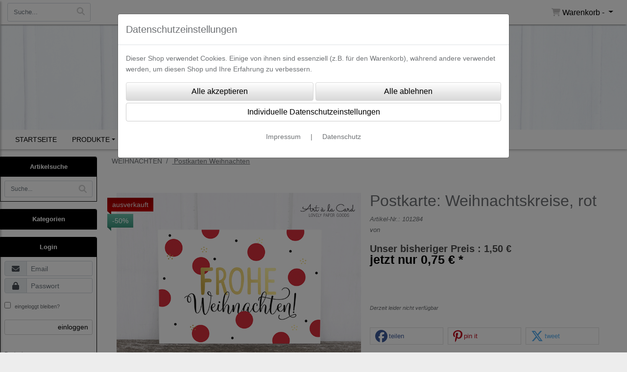

--- FILE ---
content_type: text/html; charset=UTF-8
request_url: https://www.art-a-la-card.de/postkarte_weihnachtskreise_rot
body_size: 8938
content:

<!DOCTYPE html>
<html lang="de">
<head>

		<base href="//www.art-a-la-card.de" />
	<meta http-equiv="Content-Language" content="de" />
    <meta charset="utf-8">  
	<meta http-equiv="content-type" content="text/html; charset=utf-8">
    <title>Postkarte: Weihnachtskreise, rot - Art à la Card | Lovely Paper Products | Art a la Card</title>
    <meta name="keywords" content="Postkarte: Weihnachtskreise, rot, Postkarte:, Weihnachtskreise,, rot, 
		
			
				
		
			
			
				WEIHNACHTEN
			
		
		
			
				Postkarten Weihnachten
			
		
			
		" />
    <meta name="description" content="Postkarte: Weihnachtskreise, rot - Preis: 0,75 € - Postkarte:&nbsp;Weihnachtskreise, rot
Weihnachtskarte | Metallic-Karteaus 365g/m&sup2; KartonFormat DIN A6 | 100% PapierF&uuml;r H&auml;ndler entspr..." />
	<meta name="viewport" content="width=device-width, initial-scale=1, shrink-to-fit=no">
	<meta name="google-site-verification" content="ZDk0KfxXanmKI9xUeEbs53OsVSRDeDd_mcAKNc7fG3Y" /><meta name="robots" content="index, follow" />
	<link rel="alternate" type="application/rss+xml" title="Art à la Card | Lovely Paper Products | Art a la Card RSS Feed" href="/rss" />
	<link rel="canonical" href="https://www.art-a-la-card.de/postkarte_weihnachtskreise_rot"/>    <meta name="page-topic" content="" />
    <meta name="distribution" content="global" />
	<meta HTTP-EQUIV="cache-control" content="no-cache" />

    
	<noscript>
		<link rel="STYLESHEET" media="screen" type="text/css" href="/style" />
	</noscript>			
		
		<script type="text/javascript" src="/javascript"></script>
		
				
		<script type="text/javascript">
			
			document.write('<link rel="stylesheet" media="screen" type="text/css" href="/style">');

			/* <![CDATA[ */
			_confg['demo'] = false;			
			_confg['cancel_orderprocess_id'] = 494153;
			_confg['last_page_name'] = 'postkarte_weihnachtskreise_rot';
			_confg['last_page_name_temp'] = 'postkarte_weihnachtskreise_rot';
			_confg['load_social_media'] = true;
			_confg['standalone_orderprocess'] = false;
			_confg['gallery_scroll_animation'] = 1;
			_confg['popup_after_into_cart'] = false;
			_confg['curreny_code_type'] = 'EUR';
			
			var hashManager;			

			$(function() {
				onload();

				// convert html to ajax links
				optimize_html_links();
				optimize_special_html_links();
				
				// HISTORY
				History.Adapter.bind(window,'statechange',function() {
					historyTarget(History.getState().data.id);
				});
				
				// if ID in url
				if ( (494153 != 0) && (!false) ) {
											// NON-JS-tagcloud-link to JS
						if (document.URL.search(/\/search\/+/) != -1) {
							var tagcloud_data = document.URL.split('/search/');
							$('#input_topsearch').val(decodeURI(tagcloud_data[1]));
							search('top');
						}
						else {
							var reloaded_pagename = 'page';
							if (true) {
								// extract name in html5-format-url
								reloaded_pagename = 'postkarte_weihnachtskreise_rot';
							}						
							_confg['goto'] = 'reload';
							
							// add something to url, otherwise site wont reload, because its the same URL
							if (reloaded_pagename.slice(-1) == '-') {
								reloaded_pagename = reloaded_pagename.substr(0, reloaded_pagename.length-1);
							}
							else {
								reloaded_pagename = reloaded_pagename+"-";
							}
							// load requested page
							addHistoryEvent(reloaded_pagename, 494153);
						}
									}
				// hash in URL
				else {
											//_confg['site_entered'] = true;
						_confg['scroll'] = false;
						addHistoryEvent('Startseite', 39202120);				}
				
				
				// demo slider
							});
			
						_confg['automatic_scroll'] = 'Y';

			
		var lang = [];lang['besucher_online'] = 'Besucher online';lang['captcha_error'] = 'Der Sicherheitscode wurde nicht korrekt eingegeben.';lang['diese_email_existiert_nicht'] = 'Diese Emailadresse existiert nicht';lang['email_muss_validiert_werden'] = 'Ihnen wurde soeben eine Bestätigungs-Email zu Ihrer neuen Emailadresse geschickt. Sobald Sie diese bestätigt haben gilt diese neue Emailadresse.';lang['passwort_wurde_geaendert'] = 'Ihr Passwort wurde geändert.';lang['anfrage_nicht_versendet_weil_zu_lange_inaktiv'] = '<b>Ihre Anfrage konnte nicht versendet werden, da Sie zu lange inaktiv waren!</b><br/>Bitte loggen Sie sich erneut ein.';lang['anfrage_erfolgreich_versendet'] = '<b>Ihre Anfrage wurde erfolgreich versendet.</b><br/>Eine Antwort erhalten Sie an folgende Email-Adresse';lang['aus_warenkorb_entfernt'] = 'Produkt aus Warenkorb entfernt';lang['kein_gueltiger_wert'] = 'Kein gültiger Wert';lang['startseite'] = 'Startseite';lang['mein_konto'] = 'Mein Konto';lang['login'] = 'Login';lang['adresse_nicht_gefunden'] = 'Die folgende Adresse wurde leider nicht gefunden und kann nicht grafisch dargestellt werden';lang['von_merkzettel_entfernt'] = 'von Merkzettel entfernt';lang['auf_merkzettel_gesetzt'] = 'auf Merkzettel gesetzt';lang['ihr_kommentar_wurde_erfolgreich_eingetragen'] = 'Ihre Bewertung wurde erfolgreich eingetragen.';lang['einloggen_um_kommentar_zu_schreiben'] = 'Sie müssen eingeloggt sein um eine Bewertung eintragen zu können.';lang['alle_felder_ausfuellen'] = 'Bitte füllen Sie alle erforderlichen Felder aus';lang['bewertung_100_zeichen'] = 'Die Bewertung muss mindestens 100 Zeichen lang sein';lang['bestellstatus'] = 'Bestellstatus';lang['warenkorb'] = 'Warenkorb';lang['bitte_geben_sie_einen_suchbegriff_ein'] = 'Bitte geben Sie einen Suchbegriff ein.';lang['mindestbestellmenge_unterschritten'] = 'Die Mindestbestellmenge darf nicht unterschritten werden.';lang['mindestbestellmenge'] = 'Mindestbestellmenge';lang['bestellung_erfolgreich_versendet'] = 'Bestellung erfolgreich versendet';lang['fehlende_angaben_ergaenzen'] = 'Bitte ergänzen Sie alle fehlenden Angaben';lang['gueltige_menge_angeben'] = 'Bitte geben Sie eine gültige Menge an (ganze Zahlen)';lang['daten_geaendert'] = 'Daten wurden geändert';lang['zahlungsart_gewaehlt'] = 'Zahlungsart gewählt';lang['lieferadresse'] = 'lieferadresse';lang['suche'] = 'Suche';lang['aus_warenkorb_entfernen'] = 'Folgendes Produkt aus Warenkorb entfernen:';lang['erst_registrieren'] = 'Sie müssen sich erst registrieren / einloggen';lang['packstation_und_nummer'] = 'Packstation und Nummer';lang['strasse_und_hausnummer'] = 'Straße und Hausnummer';lang['account_geloescht'] = 'Ihr Kundenaccount wurde gelöscht.';lang['validate_same_psws'] = 'Die Passwörter müssen übereinstimmen';lang['validate_emailExists'] = 'Diese E-Mail-Adresse ist schon vergeben.';lang['validate_emailDoesNotExists'] = 'Diese E-Mail-Adresse existiert nicht.';lang['validate_wrongPSW'] = 'Das Passwort ist nicht korrekt.';lang['validate_email'] = 'Geben Sie bitte eine gültige E-Mail Adresse ein (z.B. max@mustermann.de).';lang['validate_required'] = 'Dieses Feld muss ausgefüllt werden.';lang['mindestens_xx_zeichen'] = 'Noch mindestens XX Zeichen.';			/* ]]> */
		</script>
		
			
	

</head>


<body class="" id="body" data-spy="scroll" data-target="#header" data-offset="10" style="background-color: #ededed;">
	
	<div class="body">
		<input type="hidden" id="filter_cat_id" value="none" />
		<input type="hidden" id="filter_activated" value="0" />		
		<input type="hidden" id="filter_rangeinput_min_price" value="" />
		<input type="hidden" id="filter_rangeinput_max_price" value="" />
		<input type="hidden" id="filter_rangeinput_min_current" value="" />
		<input type="hidden" id="filter_rangeinput_max_current" value="" />
		<input type="hidden" id="filter_manufacturer" value="" />
		<div class="tooltip left tooltip-fixed" id="popover_notice" tabindex="-1" role="popover">
		</div>
		<nav id="sidebar-left" class="mobile-sidebar-menu" data-toggle="collapse">
			<div class="row no-gutters m-2">
				<div class="col-8">
		<div class="header-search ml-0 align-self-center search-mobile">
			<div class="input-group">
				<input type="text" class="form-control " id="inp_search-mobile" placeholder="Suche..." onkeypress="key_press_enter(0, 0, 'search-mobile', event);">
					<span class="input-group-btn">
						<button class="btn btn-light" type="button" onclick="search('search-mobile', 0);"><i class="fa fa-search"></i></button>
					</span>
			</div>
		</div>
				</div>
				<div class="col-4">
				<div id="dismiss" class="float-right">
					<i class="fas fa-arrow-left"></i>
				</div>
				</div>
				
			</div>
			<div id="menu-content" class="m-1"></div>
		</nav>
		<nav id="sidebar-right" class="mobile-sidebar-cart" data-toggle="collapse">
			<div class="row no-gutters m-2">
				<div id="dismiss">
					<i class="fas fa-arrow-right"></i>
				</div>
			</div>
			<div class="m-2" id="cart-mobile">
			</div>
		</nav>
		<div class="overlay"></div>
		<header id="header-fixed" class="header header-scroll-control ">
			<div class="header-body container-fluid h-100">
				<div class="header-container container container-fluid p-0 h-100">
					<div class="header-row container-fluid p-0 h-100">
						<div class="col justify-content-start h-100">
							<div class="row h-100">
		<button class="btn header-btn-collapse-nav align-self-center" data-toggle="collapse" data-target=".mobile-sidebar-menu">
			<i class="fa fa-bars"></i>
		</button>
		<div class="header-search ml-0 align-self-center d-none d-lg-block">
			<div class="input-group">
				<input type="text" class="form-control header-search-inp" id="inp_search-header" placeholder="Suche..." onkeypress="key_press_enter(0, 0, 'search-header', event);">
					<span class="input-group-btn">
						<button class="btn btn-light" type="button" onclick="search('search-header', 0);"><i class="fa fa-search"></i></button>
					</span>
			</div>
		</div>
									<div class="d-lg-none align-self-center ml-auto mobile-header-logo">
										<a id="html_link_mZBktpcJM6" name="startseite" coords="index.php?id=39202120" href="/startseite" scroll_to_top="false">
											<img alt="Logo" src="data/pics/logo/logo_mobile_1590582653.jpg">
										</a>
									</div>
								<div class="align-self-center ml-auto">
									
		<button class="btn header-btn-collapse-cart align-self-center" data-toggle="collapse" data-target=".mobile-sidebar-cart">
			<i class="fa fa-shopping-cart"></i>
		</button>
								</div>
									<div class="dropdown dropdown-mega dropdown-mega-shop dropdown-on-hover dropdown-dont-close-on-click ml-auto align-self-center" id="headerCart">
										<a class="btn btn-cart dropdown-toggle" id="headerCartButton" data-toggle="dropdown" aria-haspopup="true" aria-expanded="false">
											<i class="fas fa-shopping-cart"></i> <span id="header_cart_txt">Warenkorb - </span> <span id="header_amount">1</span> <span id="header_cart_price"></span>
										</a>
										<div class="dropdown-menu dropdown-menu-right" id="headerCart_body" aria-labelledby="headerCartButton">
											<div class="dropdown-mega-content cart">
												<div id="cart">
												</div>
											</div>
										</div>
									</div>
							</div>
						</div>
					</div>
				</div>
			</div>
		</header>
			<header id="header-logo" class="header ">
				<div class="header-body">
					<div id="div_logo" class="header-container container container-fluid p-0 div_logo">
						<div class="header-row container-fluid p-0" style="background-color: #ededed;">
							
			<div class="card d-none d-lg-flex">
				<img onclick="addHistoryEvent('Startseite', 39202120);" onload="$(this).css('maxWidth', '1500px');" class="card-img img-fluid" src="data/pics/logo/logo_1530183468.jpg?rand=311241979" alt="Logo">
				<div class="card-img-overlay">
					
		<div id="orderprocess_backtoshop_button_outer" class="orderprocess_backtoshop_button_outer hide" style="">
			<a class="btn btn-sm" href="javascript: ;" data-confirm-action="var arr=['191021202', '191021203', '191021204', '191021205', '191502120']; if ( (_confg['cancel_orderprocess_id'] != '') && (jQuery.inArray(_confg['cancel_orderprocess_id'].toString(), arr) == -1)) { addHistoryEvent(_confg['cancel_orderprocess_name'], _confg['cancel_orderprocess_id']); } else { addHistoryEvent('Startseite', 39202120); } " data-confirm="Zurück zum Shop und Bestellvorgang unterbrechen?">Zurück zum Shop</a>
			
		</div>
		<div class="header-search ml-0 align-self-center d-none d-lg-block">
			<div class="input-group">
				<input type="hidden" class="form-control " id="inp_search-logo" placeholder="Suche..." onkeypress="key_press_enter(0, 0, 'search-logo', event);">
			</div>
		</div>
				</div>
			</div>
						</div>
					</div>
				</div>
			</header>
			<header id="header" class="header header-scroll-control " data-plugin-options="{'stickyEnabled': true, 'stickyEnableOnBoxed': true, 'stickyEnableOnMobile': true, 'stickyStartAt': 302, 'stickySetTop': '50px', 'stickyChangeLogo': true}">
				<div class="header-body p-0 ">
					
					
		<div class="header-container container container-fluid p-0">
			<div class="header-row container-fluid menu">
				<div class="col justify-content-start">
					<div class="row">
						<div class="header-nav">
							<div class="header-nav-main header-nav-main-effect-1 header-nav-main-sub-effect-1">
								
<nav class="collapse nav" role="navigation">
<ul class="nav nav-pills" id="mainNav">
			<li ><a id="html_link_QRFnHMbWX9" name="startseite" coords="index.php?id=39202120" href="/startseite" scroll_to_top="false">STARTSEITE</a></li><li class="dropdown "><a class="dropdown-item dropdown-toggle" href="javascript: ;">PRODUKTE</a><ul class="dropdown-menu"></li>
			<li ><a id="html_link_SRpwfkCKqc" name="stellenangebote" coords="index.php?id=3910902120" href="/content/stellenangebote" scroll_to_top="false">STELLENANGEBOTE</a></li>
			<li  class="dropdown"><a class="dropdown-item dropdown-toggle" id="html_link_i15VXvLHMu" name="agb" coords="index.php?id=39402120" href="/content/agb" scroll_to_top="false">INFORMATION</a><ul class="dropdown-menu">
					<li><a class="dropdown-item" id="html_link_hWAW0viUbm" name="datenschutz" coords="index.php?id=3910102120" href="/content/datenschutz" scroll_to_top="false">Datenschutzerklärung</a></li>
					<li><a class="dropdown-item" id="html_link_4TlHrVFWk8" name="kundeninformation" coords="index.php?id=3911202120" href="/content/kundeninformation" scroll_to_top="false">Kundeninformationen</a></li>
					<li class="dropdown-submenu"><a class="dropdown-item" id="html_link_PkHKxv104K" name="kontaktformular" coords="index.php?id=39602120" href="/content/kontaktformular" scroll_to_top="false" class="submenu_arrow">Kontakt</a><ul class="dropdown-menu">
							<li><a class="dropdown-item" id="html_link_DSReiMv6wI" name="service-und-beschwerden" coords="index.php?id=3911602120" href="/content/service-und-beschwerden" scroll_to_top="false">Service und Beschwerden</a></li></ul></li>
					<li><a class="dropdown-item" id="html_link_IMtdHPX67w" name="english-information" coords="index.php?id=3912002120" href="/content/english-information" scroll_to_top="false">English visitors</a></li>
					<li><a class="dropdown-item" id="html_link_QOwUomq7PJ" name="partner-plattformen" coords="index.php?id=3912302120" href="/content/partner-plattformen" scroll_to_top="false">Partner-Plattformen</a></li></ul></li>
			<li ><a id="html_link_noO9JynQNr" name="das-ist-art--la-card" coords="index.php?id=3911702120" href="/content/das-ist-art--la-card" scroll_to_top="false">ÜBER UNS</a></li>
			<li ><a id="html_link_GiJQpNNYJa" name="vertreter" coords="index.php?id=3911102120" href="/content/vertreter" scroll_to_top="false">VERTRETER</a></li>
			<li ><a id="html_link_jCJxvu65Wh" name="fein-designauftragsarbeiten-by-art-_-la-card" coords="index.php?id=3910502120" href="/content/fein-designauftragsarbeiten-by-art-_-la-card" scroll_to_top="false">PERSONALISIERTES</a></li>
</ul>
</nav>	
							</div>
							
						</div>
					</div>
				</div>
			</div>
		</div>
					
				</div>
			</header>
		<div role="main" class="main shop template-3">
			<div class="container container-fluid">
<div class="row" id="main_outer">
	
	<div id="div_main_links" class="col-12 col-lg-2 order-2 order-lg-1 div_main_links">
		
	<div class="row no-gutters">
			<div class="col col-12 col-sm-6 col-lg-12">
				<div class="row no-gutters">
					<div class="col-lg-12">
						<div class="card sidebox left">
							<h6 id="headline_5" class="card-header">Artikelsuche</h2>		
							
							<div id="div_sidesearch" class="card-body">
								
	<div>
		<div id="non_js_div_search" name="search_0">
		<form ENCTYPE="multipart/form-data" action="/2901021202/suchergebnisse" method="post" style="margin: 0px; padding: 0px;">
			
			<div class="row no-gutters">
			
				<input type="hidden" name="action" value="search" />
	<div class="header-search m-0 p-2">
		<div class="input-group">
			<input type="text" class="form-control" id="inp_search-side_0" name="search" placeholder="Suche..." onkeypress="key_press_enter(0, 0, 'search-side', event);">
				<span class="input-group-btn">
					<button id="non_js_search" class="btn btn-light" type="button" onclick="search('search-side', 0);"><i class="fa fa-search"></i></button>
				</span>
		</div>
	</div>
			</div>
		</form>
		</div>
		<div style="display: none; visibility: hidden;">
	<div class="header-search m-0 p-2">
		<div class="input-group">
			<input type="text" class="form-control" id="inp_search-side_0" name="search" placeholder="Suche..." onkeypress="key_press_enter(0, 0, 'search-side', event);">
				<span class="input-group-btn">
					<button id="js_btn_search_0" class="btn btn-light" type="button" onclick="search('search-side', 0);"><i class="fa fa-search"></i></button>
				</span>
		</div>
	</div>
		</div>
	</div>
							</div>
						</div>
					</div>
				</div>
			</div>
			<div class="col col-12 col-sm-6 col-lg-12">
				<div class="row no-gutters">
					<div class="col-lg-12">
						<div class="card sidebox left">
							<h6 id="headline_7" class="card-header">Kategorien</h2>		
							
							<div id="div_categories" class="card-body">
								
							</div>
						</div>
					</div>
				</div>
			</div>
			<div class="col col-12 col-sm-6 col-lg-12">
				<div class="row no-gutters">
					<div class="col-lg-12">
						<div class="card sidebox left">
							<h6 id="div_login_headline" class="card-header">Login</h2>		
							
							<div id="div_login" class="card-body">
								
		<div class="row no-gutters p-2">
			<div class="col-12">
	<div class="box-content">
		<form>
			<div class="form-row m-0">
				<div class="form-group w-100 mb-1">
					<div class="input-group">
						<div class="input-group-prepend">
							<span class="input-group-text"><i class="fas fa-envelope fa-fw"></i></span>
						</div>
						<input id="input_email_login_:::RANDOM:::" name="email" onkeypress="key_press_enter(':::RANDOM:::', 0, 'login', event);" class="form-control form-control-sm" type="text" placeholder="Email">
					</div>
				</div>
			</div>

			<div class="form-row m-0">				
				<div class="form-group w-100">
					<div class="input-group">
						<div class="input-group-prepend">
							<span class="input-group-text"><i class="fas fa-lock fa-fw"></i></span>
						</div>
						<input id="input_psw_:::RANDOM:::" name="userpsw" onkeypress="key_press_enter(':::RANDOM:::', 0, 'login', event);" class="form-control form-control-sm" type="password" placeholder="Passwort">
					</div>
				</div>
			</div>

			<div class="form-row">
				<div class="form-group col">
					<div class="form-check form-check-inline">
						<label class="form-check-label">
							<input class="form-check-input" type="checkbox" id="remind_me_:::RANDOM:::" name="remind_me"> eingeloggt bleiben?
						</label>
					</div>
				</div>
			</div>
			
			<div class="form-row">
				<div class="form-group col">
					<button type="button" onclick="log_in(':::RANDOM:::');" class="btn btn-sm float-right mb-1 w-100 text-right">einloggen</button>
				</div>
			</div>
		</form>
	</div>
			</div>
		</div>
	<div class="row no-gutters px-2 pb-2">
		<div class="col-12">
		<a id="html_link_JY18avXabX" name="registrierung" coords="index.php?id=19202120" href="/customer/register">Registrierung</a><br/>
		<a id="html_link_CA1kvHl5vO" name="passwort-vergessen" coords="index.php?id=196021200" href="/customer/passwordreminder">Passwort vergessen</a>
	</div>
	</div>
							</div>
						</div>
					</div>
				</div>
			</div>
	</div>
	</div>

	<div id="div_inhalt" class="col-12 col-lg-10 order-1 order-lg-2 div_inhalt">
		
	<div class="col-12 col-lg-6" id="cat_path">
		<nav aria-label="breadcrumb">
			<ol class="breadcrumb" itemscope itemtype="http://schema.org/BreadcrumbList">
				
		<li class="breadcrumb-item" itemprop="itemListElement" itemscope  itemtype="http://schema.org/ListItem">
			
			<a itemprop="item" id="html_link_MTlWZ138mA" name="weihnachten" coords="index.php?id=29010212053" href="/p//0/1">
				<span itemprop="name">WEIHNACHTEN</span>
			</a><meta itemprop="position" content="2" />
		</li>
		<li class="breadcrumb-item active" itemprop="itemListElement" itemscope  itemtype="http://schema.org/ListItem">
			<a itemprop="item" id="html_link_GT92ooExiR" name="postkarten_weihnachten" coords="index.php?id=29010212030" href="/p//0/1">
				<span itemprop="name">Postkarten Weihnachten</span>
			</a><meta itemprop="position" content="1" />
		</li>
			</ol>
		</nav>
	</div><div class="row no-gutters details_outer details_outer_4153" itemscope itemtype="http://schema.org/Product">
		<div class="col-12 col-sm-6">
			
			<input type="hidden" id="quantity_imgs" name="quantity_imgs" value="1">
			
			<div class="details_image_img_outer">
					<a target="_blank" href="/productpics/17a3664ce0c9003f32310ec291eb38ca/postkarte_weihnachtskreise_rot-1.jpg">
					<div class="details_image_img_outer">
						<img class="img-fluid" alt="Bild 1 von Postkarte: Weihnachtskreise, rot" src="/productpics/17a3664ce0c9003f32310ec291eb38ca/postkarte_weihnachtskreise_rot-1.jpg" style="cursor: pointer;" />
					</div>
					</a>
		<div class="ribbons">
			
		<div class="ribbon sold">
			ausverkauft
		</div>
		<div class="ribbon sale">
			-50%
		</div>
		</div>
			</div>
		</div><div class="col-12 col-sm-6">
		<div class="details_name p-2">
			<h1 itemprop="name">Postkarte: Weihnachtskreise, rot</h1>
			<p class="details_prod_nr m-0">Artikel-Nr.: <i>101284</i></p><meta itemprop="sku" content="101284" />
				<p class="details_name_fabricator m-0">
					von 
				</p>
				<meta itemprop="brand" content="1" />
		</div><span itemprop="offers" itemscope itemtype="http://schema.org/Offer">
		<div class="details_price p-2">
			<div class="details_discount_discount">Unser bisheriger Preis : 1,50 &euro;&nbsp;</div><div class="product_details_discount_price">jetzt nur <span>0,75 &euro; *</span><meta itemprop="price" content="0.75"/>
					<meta itemprop="priceCurrency" content="EUR" />
					<meta itemprop="itemCondition" content="http://schema.org/NewCondition" />
					<time itemprop="priceValidUntil" datetime="2026-04-24"/><meta itemprop="availability" content="http://schema.org/OutOfStock" /><meta itemprop="url" content="https://www.art-a-la-card.de/postkarte_weihnachtskreise_rot" />
				</div>
				<div class="details_add_infos pt-3">
					<br/><span><br/></span>
				</div>
		</div>
			<div class="row no-gutters details_button p-2">
			<span class="details_add_infos w-100 pt-3">
				<span>Derzeit leider nicht verfügbar</span>
			</span>
			</div>
			</span>
		</div>
				<div class="row no-gutters non-js-tabs">
					<ul>
						<h4>
				<li class="nav-item">
					<a class="nav-link active" id="tab-description" href="#description" data-toggle="tab" role="tab" aria-controls="description" aria-selected="true">
						Beschreibung
					</a>
				</li></h4>
					</ul>
						
					<ul>
						
				<div class="tab-pane fade show active" id="description" role="tabpanel" aria-labelledby="tab-description">
					<p><strong>Postkarte:&nbsp;Weihnachtskreise, rot</strong></p>
<p>Weihnachtskarte | Metallic-Karte<br />aus 365g/m&sup2; Karton<br />Format DIN A6 | 100% Papier<br /><br />F&uuml;r H&auml;ndler entspricht die Bestellmenge von 1 St&uuml;ck = 1 Verpackungseinheit (12 Postkarten).<br /><br />&copy; by Art &agrave; la Card</p>
				</div>
					</ul>
				</div>
				<div class="row no-gutters non-js-tabs">
					<ul>
						<h4>
				<li class="nav-item">
					<a class="nav-link" id="tab-comments" href="#comments" data-toggle="tab" role="tab" aria-controls="comments" aria-selected="false">
						Bewertungen
					</a>
				</li></h4>
					</ul>
						
					<ul>
						
				<div class="tab-pane" id="comments" role="tabpanel" aria-labelledby="tab-comments">
					
			<div class="row no-gutters p-2">
				<div id="comments_outer" class="col-12">
				</div>
			</div>
			<div class="row no-gutters p-2">
				<div class="col-12 text-underline px-2">
					Neue Bewertung abgeben
				</div>
				
				<div class="col-12 p-2">
						<a id="html_link_BVwMUnAx9l" name="registrierung" coords="index.php?id=19202120" href="/customer/register">Um eine Bewertung zu verfassen müssen Sie registriert und eingeloggt sein.</a>
				</div>
			</div>
				</div>
					</ul>
				</div>
				<div class="row no-gutters non-js-tabs">
					<ul>
						<h4>
				<li class="nav-item">
					<a class="nav-link" id="tab-manufacturer" href="#manufacturer" data-toggle="tab" role="tab" aria-controls="manufacturer" aria-selected="false">
						Hersteller
					</a>
				</li></h4>
					</ul>
						
					<ul>
						
				<div class="tab-pane" id="manufacturer" role="tabpanel" aria-labelledby="tab-manufacturer">
					
				<div class="row no-gutters p-2">
					<div id="manufacturer_label" class="col-3">Hersteller</div>
					<div id="manufacturer_label" class="col-9">0</div>
				</div>
				</div>
					</ul>
				</div>
		</div><img height="1" width="1" style="display:none" src="https://www.facebook.com/tr?id=606112013326100&ev=ViewContent&cd[content_type]=product&cd[content_ids]=4153&cd[value]=0.75&cd[currency]=EUR&cd[content_name]=Postkarte: Weihnachtskreise, rot" />
	</div>

</div>
			</div>
		</div>
		<footer id="footer">
			<div class="container">
				<div class="row">
						<div class="col-12 col-md-6 col-lg-3">
						<h4 class="footer_headline">
							Rechtliches
						</h4>
						<div class="footer_link"><a id="html_link_NWWYO78CGM" name="agb" coords="index.php?id=39402120" href="/content/agb">AGB</a>
						</div>
						<div class="footer_link"><a id="html_link_8pD6sDcLKR" name="impressum" coords="index.php?id=39302120" href="/content/impressum">Impressum</a>
						</div>
						<div class="footer_link"><a id="html_link_AoBhlZlG0G" name="datenschutz" coords="index.php?id=39802120" href="/content/datenschutzbestimmung">Datenschutz</a>
						</div>
						<div class="footer_link"><a href='#modal_cct' data-toggle='modal' data-target='#modal_cct'>Cookieeinstellungen</a>
						</div>
								<div class="footer_link"><a id="html_link_C62TtNnYUG" name="widerrufsrecht_muster-widerrufsformular" coords="index.php?id=39702120" href="/content/widerrufsbelehrung">Widerrufsrecht & Muster-Widerrufsformular</a>
								</div>
						</div>
						<div class="col-12 col-md-6 col-lg-3">
						<h4 class="footer_headline">
							Zahlungsmöglichkeiten
						</h4><div class="footer_link"><img src="templates/standard/pics/cashclasses/paypal.png" alt="Paypal" /></div><div class="footer_link">Lastschrift</div><div class="footer_link">Vorkasse per Überweisung</div><div class="footer_link">Auf Rechnung</div>
						</div>
						<div class="col-12 col-md-6 col-lg-3">
							<h4 class="footer_headline">
								Social Media
							</h4>
							<div class="footer_link">
								
		<div class="shariff" data-theme='white' data-title="Art à la Card | Lovely Paper Products | Art a la Card" data-lang="de" data-backend-url="/config/shariff-backend/"" data-url="http://www.art-a-la-card.de" data-orientation="vertical" data-services="[&quot;facebook&quot;,&quot;pinterest&quot;,&quot;twitter&quot;]"></div><script src="templates/standard/js/shariff.min.js"></script>
							</div>
						</div>
						<div class="col-12 col-md-6 col-lg-3">
						<div class="footer_link footer_priceinfo">
							<span id="copyright_p1" class="copyright_p1">* Alle Preise inkl. gesetzlicher MwSt., zzgl.</span> <a class="link_props_inerhit" rel="nofollow" id="box" boxwidth="600" boxheight="420" href="templates/standard/sites/get_dispatch_list.php" border="0" target="_blank" title="Versandkosten"><span id="copyright_p4" class="global_light">Versandkosten</span></a>
						</div>
						</div>
				</div>
					<div class="row" id="copyright">
						<div class="col-12 text-center p-4" style="">
							Powered by <a style="" href="http://www.serverspot.de/infos/shopsystem-kostenlos-testen" target="new">Serverspot.de</a>
						</div>
					</div>
			</div>
		</div><a id="scrolltotop" onclick="javascript: $('html, body').animate({ scrollTop: 0 });"><i class="fas fa-angle-up fa-2x"></i></a>
		<div class="modal fade" id="modal_confirm" tabindex="-1" role="dialog" aria-hidden="true">
			<div class="modal-dialog modal-lg" role="document">
				<div class="modal-content">
					<div class="modal-header">
						<h5 class="modal-title text-warning"><i class="fas fa-exclamation-circle fa-2x"></i></h5>
						<button type="button" class="close" data-dismiss="modal" aria-label="Close">
							<span aria-hidden="true">&times;</span>
						</button>
					</div>
					<div class="modal-body">
						<p></p>
					</div>
					<div class="modal-footer">
						<span id="modal-button-ok">
							<button type="button" class="btn" data-dismiss="modal">OK</button>
						</span>
						<span id="modal-button-yes-no">
							<button type="button" class="btn" data-dismiss="modal">Nein</button>
							<button type="button" class="btn btn-success">Ja</button>
						</span>
					</div>
				</div>
			</div>
		</div>
		<div class="modal fade" id="modal_popup" tabindex="-1" role="dialog" aria-hidden="true">
			<div class="modal-dialog modal-lg" role="document">
				<div class="modal-content">
					<div class="modal-header">
						<h5 class="modal-title"></h5>
						<button type="button" class="close" data-dismiss="modal" aria-label="Close">
							<span aria-hidden="true">&times;</span>
						</button>
					</div>
					<div class="modal-body">
						<p></p>
					</div>
				</div>
			</div>
		</div>
		<div class="modal fade" id="modal_popup_after_into_cart" tabindex="-1" role="dialog" aria-hidden="true">
			<div class="modal-dialog modal-lg" role="document">
				<div class="modal-content">
					<div class="modal-header">
						<h5 class="modal-title"></h5>
						<button type="button" class="close" data-dismiss="modal" aria-label="Close">
							<span aria-hidden="true">&times;</span>
						</button>
					</div>
					<div class="modal-body">
						<p id="cart_modal_msg"></p>
						<div class="row no-gutters">
							<div class="col-12 col-sm-6 pr-sm-1">
								<button type="button" class="btn btn-theme-static w-100" data-dismiss="modal" onclick="addHistoryEvent('Warenkorb', 191021202);">
									Warenkorb
								</button>
							</div>
							<div class="col-12 col-sm-6 pt-2 pt-sm-0 pl-sm-1">
								<button type="button" class="btn btn-theme-static w-100" data-dismiss="modal">
									Einkauf fortsetzen
								</button>
							</div>
						</div>
					</div>
				</div>
			</div>
		</div>
		<ul class="custom-menu">
			<li id="opennewtab" onclick="">Link in neuem Tab öffnen</li>
			<li id="opennewwindow" onclick="">Link in neuem Fenster öffnen</li>
		</ul>
	<form method="post">
	 <input type="hidden" name="cct" value=""/>
	 <input type="hidden" name="checkbox_essenziell_sitzung" value="on"/>

	<div class="modal fade" id="modal_cct" tabindex="-1" role="dialog" aria-hidden="true">
			<div class="modal-dialog modal-lg" role="document">
				<div class="modal-content">
					<div class="modal-header">
						<h5 class="modal-title">Datenschutzeinstellungen</h5>
					</div>
					<div class="modal-body">
						<p id="cct_modal_msg" class="cct_nonform_components">Dieser Shop verwendet Cookies. Einige von ihnen sind essenziell (z.B. für den Warenkorb), während andere verwendet werden, um diesen Shop und Ihre Erfahrung zu verbessern.</p>
						<div id="cct_form" class="cct_form_components" style="display:none">
						
								<div class="row">
									
									<div class="col-sm-12"><h5>Essenziell</h5>
															<ul class="list-group mb-4">
																<li class="list-group-item"><b>Shopsystem</b>
																<br/>Anbieter: Keine Übermittlung an Drittanbieter
																<br/>Zweck: Cookie zur Sicherstellung der Funktionsfähigkeit des Onlineshops und des Warenkorbs
																<br/>Datenschutz: <a href="https://www.art-a-la-card.de/content/datenschutz" target="_blank">https://www.art-a-la-card.de/content/datenschutz</a>
																<br/>Cookiename: cct, PHPSESSID
																<br/>Lebensdauer: Dauer der Sitzung bis 1 Stunde
																
															</li></ul><h5>Statistik</h5>
															<ul class="list-group mb-4">
																<li class="list-group-item"><b>Matomo Besucherstatistik</b>
																<br/>Anbieter: lokale Installation - Keine Übermittlung an Drittanbieter
																<br/>Zweck: Optimierung der Seitengestaltung
																<br/>Datenschutz: <a href="https://www.art-a-la-card.de/content/datenschutz" target="_blank">https://www.art-a-la-card.de/content/datenschutz</a>
																<br/>Cookiename: _pk_ref, _pk_cvar, _pk_id, _pk_ses
																<br/>Lebensdauer: Dauer der Sitzung bis 1 Jahr
																
																<label class="switch">
																	<input type="checkbox" name="checkbox-statistik-matomo" class="primary" >
																		<span class="chkswitch round"></span>
																</label>
															</li></ul><h5>Marketing</h5>
															<ul class="list-group mb-4">
																<li class="list-group-item"><b>Facebook</b>
																<br/>Anbieter: Facebook Ireland Limited
																<br/>Zweck: Cookie von Facebook, das für Website-Analysen, Ad-Targeting und Anzeigenmessung verwendet wird.
																<br/>Datenschutz: <a href="https://www.facebook.com/policies/cookies" target="_blank">https://www.facebook.com/policies/cookies</a>
																<br/>Cookiename: _fbp,act,c_user,datr,fr,m_pixel_ration,pl,presence,sb,spin,wd,xs
																<br/>Lebensdauer: Dauer der Sitzung bis 1 Jahr
																
																<label class="switch">
																	<input type="checkbox" name="checkbox-marketing-facebookpixel" class="primary" >
																		<span class="chkswitch round"></span>
																</label>
															</li></ul>
											
									</div> 
									
								</div>
						
						
						</div>
						
						<div class="row no-gutters">
							<div class="col-12 col-sm-6 pt-2 pt-sm-0">
								<input type="submit" class="btn btn-theme-static w-100" name="cct_all" value="Alle akzeptieren">
							</div>
							
							<div class="col-12 col-sm-6 pt-2 pt-sm-0 pl-sm-1">
								<input type="submit" class="btn btn-theme-static w-100" name="cct_none" value="Alle ablehnen">
							</div>
						</div>
						<div class="row">
							<div class="col-12 my-1">
								<button type="button" class="btn btn-light w-100 cct_nonform_components" id="cct_showindiv">
									Individuelle Datenschutzeinstellungen
								</button>
								<input type="submit" class="btn btn-theme-static w-100 cct_form_components" name="cct_indiv" value="Speichern" style="display:none">
							</div>
						</div>
						
						<div class="row no-gutters">
							<div class="col-12 text-center my-3">
									<a class="mx-3" href="/content/impressum">Impressum</a> | <a class="mx-3" href="/content/datenschutz">Datenschutz</a>
							</div>
						</div>
					</div>
				</div>
			</div>
		</div>
	</form>
<script type="text/javascript">$("#cct_showindiv").click(function() {
    $(".cct_nonform_components").hide();
    $(".cct_form_components").show();
}); </script>


<script type="text/javascript">init_cct(); </script>	</div>
</body>
</html>



--- FILE ---
content_type: text/html; charset=UTF-8
request_url: https://www.art-a-la-card.de/templates/standard/sites/ajax_shop_proddetails.php
body_size: 1815
content:
Postkarte: Weihnachtskreise, rot - Art à la Card | Lovely Paper Products | Art a la Card(%seo%)
	<div class="col-12 col-lg-6" id="cat_path">
		<nav aria-label="breadcrumb">
			<ol class="breadcrumb" itemscope itemtype="http://schema.org/BreadcrumbList">
				
		<li class="breadcrumb-item" itemprop="itemListElement" itemscope  itemtype="http://schema.org/ListItem">
			
			<a itemprop="item" id="html_link_lnUZk4PC2k" name="weihnachten" coords="index.php?id=29010212053" href="/p//0/1">
				<span itemprop="name">WEIHNACHTEN</span>
			</a><meta itemprop="position" content="2" />
		</li>
		<li class="breadcrumb-item active" itemprop="itemListElement" itemscope  itemtype="http://schema.org/ListItem">
			<a itemprop="item" id="html_link_uW4lWbOK5C" name="postkarten_weihnachten" coords="index.php?id=29010212030" href="/p//0/1">
				<span itemprop="name">Postkarten Weihnachten</span>
			</a><meta itemprop="position" content="1" />
		</li>
			</ol>
		</nav>
	</div><div class="row no-gutters details_outer details_outer_4153" itemscope itemtype="http://schema.org/Product">
		<div class="col-12 col-sm-6">
			
			<input type="hidden" id="quantity_imgs" name="quantity_imgs" value="1">
			
			<div class="details_image_img_outer">
					<div id="fullscreen-gallery" quantity-imgs="1" class="royalSlider rsDefault">
							<a class="rsImg" data-rsbigimg="/productpics/17a3664ce0c9003f32310ec291eb38ca/postkarte_weihnachtskreise_rot-1.jpg" href="/productpics/17a3664ce0c9003f32310ec291eb38ca/postkarte_weihnachtskreise_rot-1.jpg" alt-text="Bild 1 von Postkarte: Weihnachtskreise, rot">
								<img no-preload="no" alt="Bild 1 von Postkarte: Weihnachtskreise, rot" class="rsTmb" src="/productthumbs/17a3664ce0c9003f32310ec291eb38ca/postkarte_weihnachtskreise_rot-1.jpg">
							</a>
					</div><link itemprop="image" href="/productpics/17a3664ce0c9003f32310ec291eb38ca/postkarte_weihnachtskreise_rot-1.jpg" />
		<div class="ribbons">
			
		<div class="ribbon sold">
			ausverkauft
		</div>
		<div class="ribbon sale">
			-50%
		</div>
		</div>
			</div>
		</div><div class="col-12 col-sm-6">
		<div class="details_name p-2">
			<h1 itemprop="name">Postkarte: Weihnachtskreise, rot</h1>
			<p class="details_prod_nr m-0">Artikel-Nr.: <i>101284</i></p><meta itemprop="sku" content="101284" />
				<p class="details_name_fabricator m-0">
					von 
				</p>
				<meta itemprop="brand" content="1" />
		</div><span itemprop="offers" itemscope itemtype="http://schema.org/Offer">
		<div class="details_price p-2">
			<div class="details_discount_discount">Unser bisheriger Preis : 1,50 €&nbsp;</div><div class="product_details_discount_price">jetzt nur <span>0,75 € *</span><meta itemprop="price" content="0.75"/>
					<meta itemprop="priceCurrency" content="EUR" />
					<meta itemprop="itemCondition" content="http://schema.org/NewCondition" />
					<time itemprop="priceValidUntil" datetime="2026-04-24"/><meta itemprop="availability" content="http://schema.org/OutOfStock" /><meta itemprop="url" content="https://www.art-a-la-card.de/postkarte_weihnachtskreise_rot" />
				</div>
				<div class="details_add_infos pt-3">
					<br/><span><br/></span>
				</div>
		</div>
			<div class="row no-gutters details_button p-2">
			<span class="details_add_infos w-100 pt-3">
				<span>Derzeit leider nicht verfügbar</span>
			</span>
			</div>
			<div class="details_shariff p-2 pt-4"><div class="shariff shariff_product" data-theme='white' data-media-url="https://www.art-a-la-card.de//productpics/17a3664ce0c9003f32310ec291eb38ca/postkarte_weihnachtskreise_rot-1.jpg" data-backend-url="/config/shariff-backend/" data-url="https://www.art-a-la-card.de/postkarte_weihnachtskreise_rot" data-orientation="horizontal" data-services="[&quot;facebook&quot;,&quot;pinterest&quot;,&quot;twitter&quot;]"></div>
			</div>
			</span>
		</div>
				<ul class="nav nav-tabs pt-4 w-100" id="tabs_product_details" role="tablist">
				<li class="nav-item">
					<a class="nav-link active" id="tab-description" href="#description" data-toggle="tab" role="tab" aria-controls="description" aria-selected="true">
						Beschreibung
					</a>
				</li>
				<li class="nav-item">
					<a class="nav-link" id="tab-comments" href="#comments" data-toggle="tab" role="tab" aria-controls="comments" aria-selected="false">
						Bewertungen
					</a>
				</li>
				<li class="nav-item">
					<a class="nav-link" id="tab-manufacturer" href="#manufacturer" data-toggle="tab" role="tab" aria-controls="manufacturer" aria-selected="false">
						Hersteller
					</a>
				</li>
				</ul>
					
				<div class="tab-content p-2 w-100" id="tabs_product_details_content">
				<div class="tab-pane fade show active" id="description" role="tabpanel" aria-labelledby="tab-description">
					<p><strong>Postkarte:&nbsp;Weihnachtskreise, rot</strong></p>
<p>Weihnachtskarte | Metallic-Karte<br />aus 365g/m&sup2; Karton<br />Format DIN A6 | 100% Papier<br /><br />F&uuml;r H&auml;ndler entspricht die Bestellmenge von 1 St&uuml;ck = 1 Verpackungseinheit (12 Postkarten).<br /><br />&copy; by Art &agrave; la Card</p>
				</div>
				<div class="tab-pane" id="comments" role="tabpanel" aria-labelledby="tab-comments">
					
			<div class="row no-gutters p-2">
				<div id="comments_outer" class="col-12">
	<div class="row no-gutters w-100 px-3" id="gallery_nav">
	</div>
	<div class="row no-gutters w-100 px-3" id="gallery_nav">
	</div>
				</div>
			</div>
			<div class="row no-gutters p-2">
				<div class="col-12 text-underline px-2">
					Neue Bewertung abgeben
				</div>
				
				<div class="col-12 p-2">
						<a id="html_link_fMSCdTYJYt" name="registrierung" coords="index.php?id=19202120" href="/customer/register">Um eine Bewertung zu verfassen müssen Sie registriert und eingeloggt sein.</a>
				</div>
			</div>
				</div>
				<div class="tab-pane" id="manufacturer" role="tabpanel" aria-labelledby="tab-manufacturer">
					
				<div class="row no-gutters p-2">
					<div id="manufacturer_label" class="col-3">Hersteller</div>
					<div id="manufacturer_label" class="col-9">0</div>
				</div>
				</div>
				</div>
		</div><img height="1" width="1" style="display:none" src="https://www.facebook.com/tr?id=606112013326100&ev=ViewContent&cd[content_type]=product&cd[content_ids]=4153&cd[value]=0.75&cd[currency]=EUR&cd[content_name]=Postkarte: Weihnachtskreise, rot" />